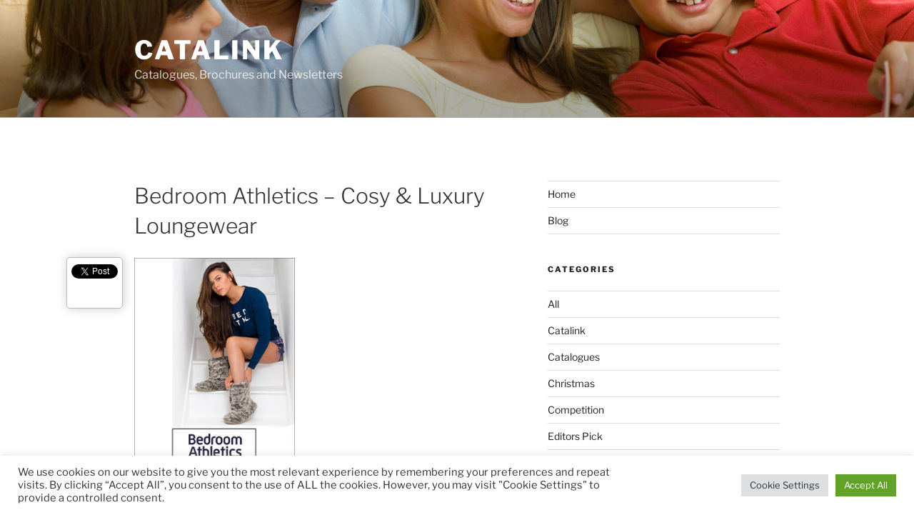

--- FILE ---
content_type: text/html; charset=utf-8
request_url: https://accounts.google.com/o/oauth2/postmessageRelay?parent=https%3A%2F%2Fblog.catalink.com&jsh=m%3B%2F_%2Fscs%2Fabc-static%2F_%2Fjs%2Fk%3Dgapi.lb.en.2kN9-TZiXrM.O%2Fd%3D1%2Frs%3DAHpOoo_B4hu0FeWRuWHfxnZ3V0WubwN7Qw%2Fm%3D__features__
body_size: 164
content:
<!DOCTYPE html><html><head><title></title><meta http-equiv="content-type" content="text/html; charset=utf-8"><meta http-equiv="X-UA-Compatible" content="IE=edge"><meta name="viewport" content="width=device-width, initial-scale=1, minimum-scale=1, maximum-scale=1, user-scalable=0"><script src='https://ssl.gstatic.com/accounts/o/2580342461-postmessagerelay.js' nonce="axqPdz8jzIJZIMG2QCVucQ"></script></head><body><script type="text/javascript" src="https://apis.google.com/js/rpc:shindig_random.js?onload=init" nonce="axqPdz8jzIJZIMG2QCVucQ"></script></body></html>